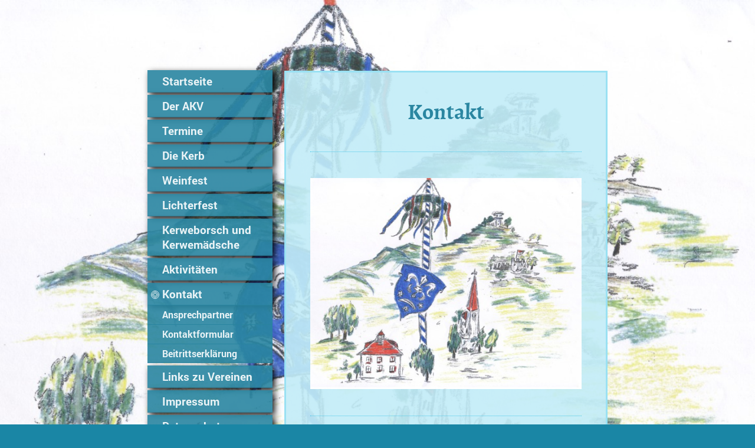

--- FILE ---
content_type: text/html; charset=UTF-8
request_url: https://www.akv-alsbach.de/kontakt/
body_size: 7159
content:
<!DOCTYPE html>
<html lang="de"  ><head prefix="og: http://ogp.me/ns# fb: http://ogp.me/ns/fb# business: http://ogp.me/ns/business#">
    <meta http-equiv="Content-Type" content="text/html; charset=utf-8"/>
    <meta name="generator" content="IONOS MyWebsite"/>
        
    <link rel="dns-prefetch" href="//cdn.website-start.de/"/>
    <link rel="dns-prefetch" href="//106.mod.mywebsite-editor.com"/>
    <link rel="dns-prefetch" href="https://106.sb.mywebsite-editor.com/"/>
    <link rel="shortcut icon" href="https://www.akv-alsbach.de/s/misc/favicon.png?1710277941"/>
        <link rel="apple-touch-icon" href="https://www.akv-alsbach.de/s/misc/touchicon.png?1652522342"/>
        <title>Alsbacher Kerweverein e.V. - Kontakt</title>
    
    <style type="text/css">@media screen and (min-device-width: 1024px) {
            .mediumScreenDisabled { display:block }
            .smallScreenDisabled { display:block }
        }
        @media screen and (max-device-width: 1024px) { .mediumScreenDisabled { display:none } }
        @media screen and (max-device-width: 568px) { .smallScreenDisabled { display:none } }
                @media screen and (min-width: 1024px) {
            .mobilepreview .mediumScreenDisabled { display:block }
            .mobilepreview .smallScreenDisabled { display:block }
        }
        @media screen and (max-width: 1024px) { .mobilepreview .mediumScreenDisabled { display:none } }
        @media screen and (max-width: 568px) { .mobilepreview .smallScreenDisabled { display:none } }</style>
    <meta name="viewport" content="width=1025"/>

<meta name="format-detection" content="telephone=no"/>
        <meta name="keywords" content="Spaß, Hobbys, lebensart"/>
            <meta name="description" content="Dies ist die Webseite des Alsbacher Kerwevereins e.V.. Es gibt diesen Verein seit 1991. Hier werden Neuigkeiten rund um die Kerb, Weinfest, Lichterfest oder Weihnachtsmarkt in Alsbach informiert. Solltet ihr Lust haben ein Teil dieser großen Familie zu sein, meldet euch gerne bei uns."/>
            <meta name="robots" content="index,follow"/>
        <link href="//cdn.website-start.de/templates/2046/style.css?1758547156484" rel="stylesheet" type="text/css"/>
    <link href="https://www.akv-alsbach.de/s/style/theming.css?1707770647" rel="stylesheet" type="text/css"/>
    <link href="//cdn.website-start.de/app/cdn/min/group/web.css?1758547156484" rel="stylesheet" type="text/css"/>
<link href="//cdn.website-start.de/app/cdn/min/moduleserver/css/de_DE/common,shoppingbasket?1758547156484" rel="stylesheet" type="text/css"/>
    <link href="//cdn.website-start.de/app/cdn/min/group/mobilenavigation.css?1758547156484" rel="stylesheet" type="text/css"/>
    <link href="https://106.sb.mywebsite-editor.com/app/logstate2-css.php?site=171792472&amp;t=1768383297" rel="stylesheet" type="text/css"/>

<script type="text/javascript">
    /* <![CDATA[ */
var stagingMode = '';
    /* ]]> */
</script>
<script src="https://106.sb.mywebsite-editor.com/app/logstate-js.php?site=171792472&amp;t=1768383297"></script>

    <link href="//cdn.website-start.de/templates/2046/print.css?1758547156484" rel="stylesheet" media="print" type="text/css"/>
    <script type="text/javascript">
    /* <![CDATA[ */
    var systemurl = 'https://106.sb.mywebsite-editor.com/';
    var webPath = '/';
    var proxyName = '';
    var webServerName = 'www.akv-alsbach.de';
    var sslServerUrl = 'https://www.akv-alsbach.de';
    var nonSslServerUrl = 'http://www.akv-alsbach.de';
    var webserverProtocol = 'http://';
    var nghScriptsUrlPrefix = '//106.mod.mywebsite-editor.com';
    var sessionNamespace = 'DIY_SB';
    var jimdoData = {
        cdnUrl:  '//cdn.website-start.de/',
        messages: {
            lightBox: {
    image : 'Bild',
    of: 'von'
}

        },
        isTrial: 0,
        pageId: 919307541    };
    var script_basisID = "171792472";

    diy = window.diy || {};
    diy.web = diy.web || {};

        diy.web.jsBaseUrl = "//cdn.website-start.de/s/build/";

    diy.context = diy.context || {};
    diy.context.type = diy.context.type || 'web';
    /* ]]> */
</script>

<script type="text/javascript" src="//cdn.website-start.de/app/cdn/min/group/web.js?1758547156484" crossorigin="anonymous"></script><script type="text/javascript" src="//cdn.website-start.de/s/build/web.bundle.js?1758547156484" crossorigin="anonymous"></script><script type="text/javascript" src="//cdn.website-start.de/app/cdn/min/group/mobilenavigation.js?1758547156484" crossorigin="anonymous"></script><script src="//cdn.website-start.de/app/cdn/min/moduleserver/js/de_DE/common,shoppingbasket?1758547156484"></script>
<script type="text/javascript" src="https://cdn.website-start.de/proxy/apps/b4rna7/resource/dependencies/"></script><script type="text/javascript">
                    if (typeof require !== 'undefined') {
                        require.config({
                            waitSeconds : 10,
                            baseUrl : 'https://cdn.website-start.de/proxy/apps/b4rna7/js/'
                        });
                    }
                </script><script type="text/javascript">if (window.jQuery) {window.jQuery_1and1 = window.jQuery;}</script>

<style type="text/css">
/*<![CDATA[*/
#rechts {
    float: right;
    width: 234px;
    height: 123px;
    margin-left: 20px;
    border: 1px solid red;
} 
/*]]>*/
</style>

<script type="text/javascript">if (window.jQuery_1and1) {window.jQuery = window.jQuery_1and1;}</script>
<script type="text/javascript" src="//cdn.website-start.de/app/cdn/min/group/pfcsupport.js?1758547156484" crossorigin="anonymous"></script>    <meta property="og:type" content="business.business"/>
    <meta property="og:url" content="https://www.akv-alsbach.de/kontakt/"/>
    <meta property="og:title" content="Alsbacher Kerweverein e.V. - Kontakt"/>
            <meta property="og:description" content="Dies ist die Webseite des Alsbacher Kerwevereins e.V.. Es gibt diesen Verein seit 1991. Hier werden Neuigkeiten rund um die Kerb, Weinfest, Lichterfest oder Weihnachtsmarkt in Alsbach informiert. Solltet ihr Lust haben ein Teil dieser großen Familie zu sein, meldet euch gerne bei uns."/>
                <meta property="og:image" content="https://www.akv-alsbach.de/s/misc/logo.jpeg?t=1763729239"/>
        <meta property="business:contact_data:country_name" content="Deutschland"/>
    
    
    
    <meta property="business:contact_data:email" content="info@akv-alsbach.de"/>
    <meta property="business:contact_data:postal_code" content="64665"/>
    
    
    
</head>


<body class="body diyBgActive  cc-pagemode-default diyfeSidebarLeft diy-market-de_DE" data-pageid="919307541" id="page-919307541">
    
    <div class="diyw">
        <div class="diyweb diywebSingleNav">
	<div class="diyfeMobileNav">
		
<nav id="diyfeMobileNav" class="diyfeCA diyfeCA2" role="navigation">
    <a title="Navigation aufklappen/zuklappen">Navigation aufklappen/zuklappen</a>
    <ul class="mainNav1"><li class=" hasSubNavigation"><a data-page-id="919307538" href="https://www.akv-alsbach.de/" class=" level_1"><span>Startseite</span></a></li><li class=" hasSubNavigation"><a data-page-id="919307540" href="https://www.akv-alsbach.de/der-akv/" class=" level_1"><span>Der AKV</span></a><span class="diyfeDropDownSubOpener">&nbsp;</span><div class="diyfeDropDownSubList diyfeCA diyfeCA2"><ul class="mainNav2"><li class=" hasSubNavigation"><a data-page-id="919307555" href="https://www.akv-alsbach.de/der-akv/wie-alles-begann/" class=" level_2"><span>Wie alles begann</span></a></li><li class=" hasSubNavigation"><a data-page-id="919307556" href="https://www.akv-alsbach.de/der-akv/der-vorstand/" class=" level_2"><span>Der Vorstand</span></a></li><li class=" hasSubNavigation"><a data-page-id="929716461" href="https://www.akv-alsbach.de/der-akv/satzung/" class=" level_2"><span>Satzung</span></a></li></ul></div></li><li class=" hasSubNavigation"><a data-page-id="919307548" href="https://www.akv-alsbach.de/termine/" class=" level_1"><span>Termine</span></a><span class="diyfeDropDownSubOpener">&nbsp;</span><div class="diyfeDropDownSubList diyfeCA diyfeCA2"><ul class="mainNav2"><li class=" hasSubNavigation"><a data-page-id="929716182" href="https://www.akv-alsbach.de/termine/interne-termine/" class=" level_2"><span>Interne Termine</span></a></li></ul></div></li><li class=" hasSubNavigation"><a data-page-id="919307539" href="https://www.akv-alsbach.de/die-kerb/" class=" level_1"><span>Die Kerb</span></a><span class="diyfeDropDownSubOpener">&nbsp;</span><div class="diyfeDropDownSubList diyfeCA diyfeCA2"><ul class="mainNav2"><li class=" hasSubNavigation"><a data-page-id="929701048" href="https://www.akv-alsbach.de/die-kerb/kerwelieder/" class=" level_2"><span>Kerwelieder</span></a></li><li class=" hasSubNavigation"><a data-page-id="929709283" href="https://www.akv-alsbach.de/die-kerb/kerweredd/" class=" level_2"><span>Kerweredd</span></a></li><li class=" hasSubNavigation"><a data-page-id="929579263" href="https://www.akv-alsbach.de/die-kerb/kerb-2016/" class=" level_2"><span>Kerb 2016</span></a></li><li class=" hasSubNavigation"><a data-page-id="929627377" href="https://www.akv-alsbach.de/die-kerb/kerb-2017/" class=" level_2"><span>Kerb 2017</span></a></li><li class=" hasSubNavigation"><a data-page-id="929700905" href="https://www.akv-alsbach.de/die-kerb/kerb-2020/" class=" level_2"><span>Kerb 2020</span></a></li><li class=" hasSubNavigation"><a data-page-id="929701049" href="https://www.akv-alsbach.de/die-kerb/kerb-2022/" class=" level_2"><span>Kerb 2022</span></a></li><li class=" hasSubNavigation"><a data-page-id="929709183" href="https://www.akv-alsbach.de/die-kerb/kerb-2023/" class=" level_2"><span>Kerb 2023</span></a></li><li class=" hasSubNavigation"><a data-page-id="929713387" href="https://www.akv-alsbach.de/die-kerb/kerb-2024/" class=" level_2"><span>Kerb 2024</span></a></li><li class=" hasSubNavigation"><a data-page-id="929718472" href="https://www.akv-alsbach.de/die-kerb/kerb-2025/" class=" level_2"><span>Kerb 2025</span></a></li></ul></div></li><li class=" hasSubNavigation"><a data-page-id="929489676" href="https://www.akv-alsbach.de/weinfest/" class=" level_1"><span>Weinfest</span></a><span class="diyfeDropDownSubOpener">&nbsp;</span><div class="diyfeDropDownSubList diyfeCA diyfeCA2"><ul class="mainNav2"><li class=" hasSubNavigation"><a data-page-id="929620781" href="https://www.akv-alsbach.de/weinfest/weinfest-2017/" class=" level_2"><span>Weinfest 2017</span></a></li><li class=" hasSubNavigation"><a data-page-id="929662174" href="https://www.akv-alsbach.de/weinfest/weinfest-2018/" class=" level_2"><span>Weinfest 2018</span></a></li><li class=" hasSubNavigation"><a data-page-id="929700806" href="https://www.akv-alsbach.de/weinfest/weinfest-2022/" class=" level_2"><span>Weinfest 2022</span></a></li><li class=" hasSubNavigation"><a data-page-id="929707137" href="https://www.akv-alsbach.de/weinfest/weinfest-2023/" class=" level_2"><span>Weinfest 2023</span></a></li><li class=" hasSubNavigation"><a data-page-id="929716148" href="https://www.akv-alsbach.de/weinfest/weinfest-2024/" class=" level_2"><span>Weinfest 2024</span></a></li></ul></div></li><li class=" hasSubNavigation"><a data-page-id="929709392" href="https://www.akv-alsbach.de/lichterfest/" class=" level_1"><span>Lichterfest</span></a></li><li class=" hasSubNavigation"><a data-page-id="929699454" href="https://www.akv-alsbach.de/kerweborsch-und-kerwemädsche/" class=" level_1"><span>Kerweborsch und Kerwemädsche</span></a><span class="diyfeDropDownSubOpener">&nbsp;</span><div class="diyfeDropDownSubList diyfeCA diyfeCA2"><ul class="mainNav2"><li class=" hasSubNavigation"><a data-page-id="929701053" href="https://www.akv-alsbach.de/kerweborsch-und-kerwemädsche/das-kerwepaar/" class=" level_2"><span>Das Kerwepaar</span></a></li></ul></div></li><li class=" hasSubNavigation"><a data-page-id="919307557" href="https://www.akv-alsbach.de/aktivitäten/" class=" level_1"><span>Aktivitäten</span></a><span class="diyfeDropDownSubOpener">&nbsp;</span><div class="diyfeDropDownSubList diyfeCA diyfeCA2"><ul class="mainNav2"><li class=" hasSubNavigation"><a data-page-id="929701253" href="https://www.akv-alsbach.de/aktivitäten/kerbumzug-in-zwingenberg/" class=" level_2"><span>Kerbumzug in Zwingenberg</span></a></li><li class=" hasSubNavigation"><a data-page-id="929701047" href="https://www.akv-alsbach.de/aktivitäten/kerbumzug-in-seeheim/" class=" level_2"><span>Kerbumzug in Seeheim</span></a></li><li class=" hasSubNavigation"><a data-page-id="929627375" href="https://www.akv-alsbach.de/aktivitäten/vereinsausflug-2017/" class=" level_2"><span>Vereinsausflug 2017</span></a></li><li class=" hasSubNavigation"><a data-page-id="929592417" href="https://www.akv-alsbach.de/aktivitäten/lichterfest-2016/" class=" level_2"><span>Lichterfest 2016</span></a></li></ul></div></li><li class="current hasSubNavigation"><a data-page-id="919307541" href="https://www.akv-alsbach.de/kontakt/" class="current level_1"><span>Kontakt</span></a><span class="diyfeDropDownSubOpener">&nbsp;</span><div class="diyfeDropDownSubList diyfeCA diyfeCA2"><ul class="mainNav2"><li class=" hasSubNavigation"><a data-page-id="919307565" href="https://www.akv-alsbach.de/kontakt/ansprechpartner/" class=" level_2"><span>Ansprechpartner</span></a></li><li class=" hasSubNavigation"><a data-page-id="919307566" href="https://www.akv-alsbach.de/kontakt/kontaktformular/" class=" level_2"><span>Kontaktformular</span></a></li><li class=" hasSubNavigation"><a data-page-id="929699424" href="https://www.akv-alsbach.de/kontakt/beitrittserklärung/" class=" level_2"><span>Beitrittserklärung</span></a></li></ul></div></li><li class=" hasSubNavigation"><a data-page-id="919307542" href="https://www.akv-alsbach.de/links-zu-vereinen/" class=" level_1"><span>Links zu Vereinen</span></a></li><li class=" hasSubNavigation"><a data-page-id="919307549" href="https://www.akv-alsbach.de/impressum/" class=" level_1"><span>Impressum</span></a></li><li class=" hasSubNavigation"><a data-page-id="929647212" href="https://www.akv-alsbach.de/datenschutz/" class=" level_1"><span>Datenschutz</span></a><span class="diyfeDropDownSubOpener">&nbsp;</span><div class="diyfeDropDownSubList diyfeCA diyfeCA2"><ul class="mainNav2"><li class=" hasSubNavigation"><a data-page-id="929700901" href="https://www.akv-alsbach.de/datenschutz/quellen-für-bilder-texte/" class=" level_2"><span>Quellen für Bilder/Texte</span></a></li></ul></div></li><li class=" hasSubNavigation"><a data-page-id="929716187" href="https://www.akv-alsbach.de/archiv-intern/" class=" level_1"><span>Archiv (Intern)</span></a><span class="diyfeDropDownSubOpener">&nbsp;</span><div class="diyfeDropDownSubList diyfeCA diyfeCA2"><ul class="mainNav2"><li class=" hasSubNavigation"><a data-page-id="929716413" href="https://www.akv-alsbach.de/archiv-intern/lichterfest-plakate/" class=" level_2"><span>Lichterfest Plakate</span></a></li><li class=" hasSubNavigation"><a data-page-id="929521354" href="https://www.akv-alsbach.de/archiv-intern/lichterfest-2015/" class=" level_2"><span>Lichterfest 2015</span></a></li><li class=" hasSubNavigation"><a data-page-id="929512499" href="https://www.akv-alsbach.de/archiv-intern/fototermin-bankjubiläum/" class=" level_2"><span>Fototermin Bankjubiläum</span></a></li><li class=" hasSubNavigation"><a data-page-id="929437873" href="https://www.akv-alsbach.de/archiv-intern/lichterfest-2014/" class=" level_2"><span>Lichterfest 2014</span></a></li><li class=" hasSubNavigation"><a data-page-id="928986216" href="https://www.akv-alsbach.de/archiv-intern/lichterfest-2012/" class=" level_2"><span>Lichterfest 2012</span></a></li><li class=" hasSubNavigation"><a data-page-id="928968655" href="https://www.akv-alsbach.de/archiv-intern/skifreizeit-2012/" class=" level_2"><span>Skifreizeit 2012</span></a></li><li class=" hasSubNavigation"><a data-page-id="919307578" href="https://www.akv-alsbach.de/archiv-intern/1-mai-2012/" class=" level_2"><span>1. Mai 2012</span></a></li><li class=" hasSubNavigation"><a data-page-id="919307564" href="https://www.akv-alsbach.de/archiv-intern/skifreizeit-2010/" class=" level_2"><span>Skifreizeit 2010</span></a></li><li class=" hasSubNavigation"><a data-page-id="919307571" href="https://www.akv-alsbach.de/archiv-intern/wilhelma-2008/" class=" level_2"><span>Wilhelma 2008</span></a></li><li class=" hasSubNavigation"><a data-page-id="919307569" href="https://www.akv-alsbach.de/archiv-intern/cannstatter-wasen-2007/" class=" level_2"><span>Cannstatter Wasen 2007</span></a></li><li class=" hasSubNavigation"><a data-page-id="919307570" href="https://www.akv-alsbach.de/archiv-intern/kletterpark-2005/" class=" level_2"><span>Kletterpark 2005</span></a></li><li class=" hasSubNavigation"><a data-page-id="919307558" href="https://www.akv-alsbach.de/archiv-intern/bobbycar-rennen/" class=" level_2"><span>Bobbycar-Rennen</span></a><span class="diyfeDropDownSubOpener">&nbsp;</span><div class="diyfeDropDownSubList diyfeCA diyfeCA2"><ul class="mainNav3"><li class=" hasSubNavigation"><a data-page-id="919307559" href="https://www.akv-alsbach.de/archiv-intern/bobbycar-rennen/2009/" class=" level_3"><span>2009</span></a></li><li class=" hasSubNavigation"><a data-page-id="919307567" href="https://www.akv-alsbach.de/archiv-intern/bobbycar-rennen/ergebnisse/" class=" level_3"><span>Ergebnisse</span></a></li><li class=" hasSubNavigation"><a data-page-id="919307568" href="https://www.akv-alsbach.de/archiv-intern/bobbycar-rennen/bilder/" class=" level_3"><span>Bilder</span></a></li><li class=" hasSubNavigation"><a data-page-id="919307560" href="https://www.akv-alsbach.de/archiv-intern/bobbycar-rennen/2010/" class=" level_3"><span>2010</span></a></li><li class=" hasSubNavigation"><a data-page-id="919307561" href="https://www.akv-alsbach.de/archiv-intern/bobbycar-rennen/ergebnisse-1/" class=" level_3"><span>Ergebnisse</span></a></li><li class=" hasSubNavigation"><a data-page-id="919307572" href="https://www.akv-alsbach.de/archiv-intern/bobbycar-rennen/bilder-1/" class=" level_3"><span>Bilder</span></a></li><li class=" hasSubNavigation"><a data-page-id="919307574" href="https://www.akv-alsbach.de/archiv-intern/bobbycar-rennen/2011/" class=" level_3"><span>2011</span></a></li><li class=" hasSubNavigation"><a data-page-id="919307575" href="https://www.akv-alsbach.de/archiv-intern/bobbycar-rennen/ergebnisse-2/" class=" level_3"><span>Ergebnisse</span></a></li><li class=" hasSubNavigation"><a data-page-id="919307576" href="https://www.akv-alsbach.de/archiv-intern/bobbycar-rennen/bilder-2/" class=" level_3"><span>Bilder</span></a></li><li class=" hasSubNavigation"><a data-page-id="919846740" href="https://www.akv-alsbach.de/archiv-intern/bobbycar-rennen/2012/" class=" level_3"><span>2012</span></a></li><li class=" hasSubNavigation"><a data-page-id="919846741" href="https://www.akv-alsbach.de/archiv-intern/bobbycar-rennen/ergebnisse-3/" class=" level_3"><span>Ergebnisse</span></a></li><li class=" hasSubNavigation"><a data-page-id="919846742" href="https://www.akv-alsbach.de/archiv-intern/bobbycar-rennen/bilder-3/" class=" level_3"><span>Bilder</span></a></li><li class=" hasSubNavigation"><a data-page-id="929122827" href="https://www.akv-alsbach.de/archiv-intern/bobbycar-rennen/2013/" class=" level_3"><span>2013</span></a></li><li class=" hasSubNavigation"><a data-page-id="929124201" href="https://www.akv-alsbach.de/archiv-intern/bobbycar-rennen/bilder-4/" class=" level_3"><span>Bilder</span></a></li><li class=" hasSubNavigation"><a data-page-id="929437856" href="https://www.akv-alsbach.de/archiv-intern/bobbycar-rennen/2014/" class=" level_3"><span>2014</span></a></li><li class=" hasSubNavigation"><a data-page-id="929519059" href="https://www.akv-alsbach.de/archiv-intern/bobbycar-rennen/2015/" class=" level_3"><span>2015</span></a></li><li class=" hasSubNavigation"><a data-page-id="929350238" href="https://www.akv-alsbach.de/archiv-intern/bobbycar-rennen/regeln/" class=" level_3"><span>Regeln</span></a></li></ul></div></li><li class=" hasSubNavigation"><a data-page-id="929704007" href="https://www.akv-alsbach.de/archiv-intern/après-ski-party-top-of-melibokus/" class=" level_2"><span>Après Ski Party "Top of Melibokus"</span></a></li><li class=" hasSubNavigation"><a data-page-id="929716188" href="https://www.akv-alsbach.de/archiv-intern/weinfest/" class=" level_2"><span>Weinfest</span></a><span class="diyfeDropDownSubOpener">&nbsp;</span><div class="diyfeDropDownSubList diyfeCA diyfeCA2"><ul class="mainNav3"><li class=" hasSubNavigation"><a data-page-id="929065637" href="https://www.akv-alsbach.de/archiv-intern/weinfest/weinfest-2013/" class=" level_3"><span>Weinfest 2013</span></a></li><li class=" hasSubNavigation"><a data-page-id="929489677" href="https://www.akv-alsbach.de/archiv-intern/weinfest/weinfest-2014/" class=" level_3"><span>Weinfest 2014</span></a></li><li class=" hasSubNavigation"><a data-page-id="929489678" href="https://www.akv-alsbach.de/archiv-intern/weinfest/weinfest-2015/" class=" level_3"><span>Weinfest 2015</span></a></li><li class=" hasSubNavigation"><a data-page-id="929599193" href="https://www.akv-alsbach.de/archiv-intern/weinfest/weinfest-2016/" class=" level_3"><span>Weinfest 2016</span></a></li></ul></div></li><li class=" hasSubNavigation"><a data-page-id="929716189" href="https://www.akv-alsbach.de/archiv-intern/kerb/" class=" level_2"><span>Kerb</span></a><span class="diyfeDropDownSubOpener">&nbsp;</span><div class="diyfeDropDownSubList diyfeCA diyfeCA2"><ul class="mainNav3"><li class=" hasSubNavigation"><a data-page-id="919307552" href="https://www.akv-alsbach.de/archiv-intern/kerb/kerb-2007/" class=" level_3"><span>Kerb 2007</span></a></li><li class=" hasSubNavigation"><a data-page-id="919307553" href="https://www.akv-alsbach.de/archiv-intern/kerb/kerb-2008/" class=" level_3"><span>Kerb 2008</span></a></li><li class=" hasSubNavigation"><a data-page-id="919307554" href="https://www.akv-alsbach.de/archiv-intern/kerb/kerb-2009/" class=" level_3"><span>Kerb 2009</span></a></li><li class=" hasSubNavigation"><a data-page-id="919307573" href="https://www.akv-alsbach.de/archiv-intern/kerb/kerb-2010/" class=" level_3"><span>Kerb 2010</span></a></li><li class=" hasSubNavigation"><a data-page-id="919307577" href="https://www.akv-alsbach.de/archiv-intern/kerb/kerb-2011/" class=" level_3"><span>Kerb 2011</span></a></li><li class=" hasSubNavigation"><a data-page-id="928894850" href="https://www.akv-alsbach.de/archiv-intern/kerb/kerb-2012/" class=" level_3"><span>Kerb 2012</span></a></li><li class=" hasSubNavigation"><a data-page-id="929163270" href="https://www.akv-alsbach.de/archiv-intern/kerb/kerb-2013/" class=" level_3"><span>Kerb 2013</span></a></li><li class=" hasSubNavigation"><a data-page-id="929437778" href="https://www.akv-alsbach.de/archiv-intern/kerb/kerb-2014/" class=" level_3"><span>Kerb 2014</span></a></li><li class=" hasSubNavigation"><a data-page-id="929517915" href="https://www.akv-alsbach.de/archiv-intern/kerb/kerb-2015/" class=" level_3"><span>Kerb 2015</span></a></li></ul></div></li></ul></div></li></ul></nav>
	</div>
	<div class="diywebContainer">
		<div class="diywebContent">
			<div class="diywebLiveArea">
				<div class="diywebSecondary">
					<div class="diywebEmotionHeader">
						<div class="diywebGutter">
							
<style type="text/css" media="all">
.diyw div#emotion-header {
        max-width: 0;
        max-height: 0px;
                background: #EEEEEE;
    }

.diyw div#emotion-header-title-bg {
    left: 0%;
    top: 0%;
    width: 100%;
    height: 29%;

    background-color: #0F17E0;
    opacity: 1.00;
    filter: alpha(opacity = 100);
    display: none;}
.diyw img#emotion-header-logo {
    left: 2.00%;
    top: 0%;
    background: transparent;
                border: none;
        padding: 0px;
        }

.diyw div#emotion-header strong#emotion-header-title {
    left: 2%;
    top: 0%;
    color: #E5E6F1;
        font: normal bold 49px/120% Helvetica, 'Helvetica Neue', 'Trebuchet MS', sans-serif;
}

.diyw div#emotion-no-bg-container{
    max-height: 0px;
}

.diyw div#emotion-no-bg-container .emotion-no-bg-height {
    margin-top: 0.00%;
}
</style>
<div id="emotion-header" data-action="loadView" data-params="active" data-imagescount="1">
            <img src="https://www.akv-alsbach.de/s/img/emotionheader.gif?1652777752.0.0px" id="emotion-header-img" alt=""/>
            
        <div id="ehSlideshowPlaceholder">
            <div id="ehSlideShow">
                <div class="slide-container">
                                        <div style="background-color: #EEEEEE">
                            <img src="https://www.akv-alsbach.de/s/img/emotionheader.gif?1652777752.0.0px" alt=""/>
                        </div>
                                    </div>
            </div>
        </div>


        <script type="text/javascript">
        //<![CDATA[
                diy.module.emotionHeader.slideShow.init({ slides: [{"url":"https:\/\/www.akv-alsbach.de\/s\/img\/emotionheader.gif?1652777752.0.0px","image_alt":"","bgColor":"#EEEEEE"}] });
        //]]>
        </script>

    
                        <a href="https://www.akv-alsbach.de/">
        
                    <img id="emotion-header-logo" src="https://www.akv-alsbach.de/s/misc/logo.jpeg?t=1763729239" alt=""/>
        
                    </a>
            
    
            <strong id="emotion-header-title" style="text-align: left"></strong>
                    <div class="notranslate">
                <svg xmlns="http://www.w3.org/2000/svg" version="1.1" id="emotion-header-title-svg" viewBox="0 0 850 0" preserveAspectRatio="xMinYMin meet"><text style="font-family:Helvetica, 'Helvetica Neue', 'Trebuchet MS', sans-serif;font-size:49px;font-style:normal;font-weight:bold;fill:#E5E6F1;line-height:1.2em;"><tspan x="0" style="text-anchor: start" dy="0.95em"> </tspan></text></svg>
            </div>
            
    
    <script type="text/javascript">
    //<![CDATA[
    (function ($) {
        function enableSvgTitle() {
                        var titleSvg = $('svg#emotion-header-title-svg'),
                titleHtml = $('#emotion-header-title'),
                emoWidthAbs = 850,
                emoHeightAbs = 0,
                offsetParent,
                titlePosition,
                svgBoxWidth,
                svgBoxHeight;

                        if (titleSvg.length && titleHtml.length) {
                offsetParent = titleHtml.offsetParent();
                titlePosition = titleHtml.position();
                svgBoxWidth = titleHtml.width();
                svgBoxHeight = titleHtml.height();

                                titleSvg.get(0).setAttribute('viewBox', '0 0 ' + svgBoxWidth + ' ' + svgBoxHeight);
                titleSvg.css({
                   left: Math.roundTo(100 * titlePosition.left / offsetParent.width(), 3) + '%',
                   top: Math.roundTo(100 * titlePosition.top / offsetParent.height(), 3) + '%',
                   width: Math.roundTo(100 * svgBoxWidth / emoWidthAbs, 3) + '%',
                   height: Math.roundTo(100 * svgBoxHeight / emoHeightAbs, 3) + '%'
                });

                titleHtml.css('visibility','hidden');
                titleSvg.css('visibility','visible');
            }
        }

        
        // switch to svg title
        enableSvgTitle();
        jQuery('#emotion-header-img').one('load', enableSvgTitle)

            }(jQuery));
    //]]>
    </script>

    </div>

						</div>
					</div>
					<div class="diywebNav diywebNav123 diyfeCA diyfeCA2">
						<div class="webnavigation"><ul id="mainNav1" class="mainNav1"><li class="navTopItemGroup_1"><a data-page-id="919307538" href="https://www.akv-alsbach.de/" class="level_1"><span>Startseite</span></a></li><li class="navTopItemGroup_2"><a data-page-id="919307540" href="https://www.akv-alsbach.de/der-akv/" class="level_1"><span>Der AKV</span></a></li><li class="navTopItemGroup_3"><a data-page-id="919307548" href="https://www.akv-alsbach.de/termine/" class="level_1"><span>Termine</span></a></li><li class="navTopItemGroup_4"><a data-page-id="919307539" href="https://www.akv-alsbach.de/die-kerb/" class="level_1"><span>Die Kerb</span></a></li><li class="navTopItemGroup_5"><a data-page-id="929489676" href="https://www.akv-alsbach.de/weinfest/" class="level_1"><span>Weinfest</span></a></li><li class="navTopItemGroup_6"><a data-page-id="929709392" href="https://www.akv-alsbach.de/lichterfest/" class="level_1"><span>Lichterfest</span></a></li><li class="navTopItemGroup_7"><a data-page-id="929699454" href="https://www.akv-alsbach.de/kerweborsch-und-kerwemädsche/" class="level_1"><span>Kerweborsch und Kerwemädsche</span></a></li><li class="navTopItemGroup_8"><a data-page-id="919307557" href="https://www.akv-alsbach.de/aktivitäten/" class="level_1"><span>Aktivitäten</span></a></li><li class="navTopItemGroup_9"><a data-page-id="919307541" href="https://www.akv-alsbach.de/kontakt/" class="current level_1"><span>Kontakt</span></a></li><li><ul id="mainNav2" class="mainNav2"><li class="navTopItemGroup_9"><a data-page-id="919307565" href="https://www.akv-alsbach.de/kontakt/ansprechpartner/" class="level_2"><span>Ansprechpartner</span></a></li><li class="navTopItemGroup_9"><a data-page-id="919307566" href="https://www.akv-alsbach.de/kontakt/kontaktformular/" class="level_2"><span>Kontaktformular</span></a></li><li class="navTopItemGroup_9"><a data-page-id="929699424" href="https://www.akv-alsbach.de/kontakt/beitrittserklärung/" class="level_2"><span>Beitrittserklärung</span></a></li></ul></li><li class="navTopItemGroup_10"><a data-page-id="919307542" href="https://www.akv-alsbach.de/links-zu-vereinen/" class="level_1"><span>Links zu Vereinen</span></a></li><li class="navTopItemGroup_11"><a data-page-id="919307549" href="https://www.akv-alsbach.de/impressum/" class="level_1"><span>Impressum</span></a></li><li class="navTopItemGroup_12"><a data-page-id="929647212" href="https://www.akv-alsbach.de/datenschutz/" class="level_1"><span>Datenschutz</span></a></li><li class="navTopItemGroup_13"><a data-page-id="929716187" href="https://www.akv-alsbach.de/archiv-intern/" class="level_1"><span>Archiv (Intern)</span></a></li></ul></div>
					</div>
					<div class="diywebSidebar diyfeCA diyfeCA3">
						<div class="diywebGutter">
							<div id="matrix_1023788702" class="sortable-matrix" data-matrixId="1023788702"><div class="n module-type-header diyfeLiveArea "> <h2><span class="diyfeDecoration">Aktuelles</span></h2> </div><div class="n module-type-text diyfeLiveArea "> <p style="text-align: center;"><span style="font-size:24px;"><strong><a href="https://www.akv-alsbach.de/termine/" target="_self"><span style="color:#F44336;">Termine</span></a></strong></span></p> </div><div class="n module-type-imageSubtitle diyfeLiveArea "> <div class="clearover imageSubtitle imageFitWidth" id="imageSubtitle-5826517091">
    <div class="align-container align-center" style="max-width: 156px">
        <a class="imagewrapper" href="https://www.akv-alsbach.de/termine/">
            <img id="image_2497841287" src="https://www.akv-alsbach.de/s/cc_images/cache_2497841287.jpeg?t=1745490482" alt="" style="max-width: 156px; height:auto"/>
        </a>

        
    </div>

</div>

<script type="text/javascript">
//<![CDATA[
jQuery(function($) {
    var $target = $('#imageSubtitle-5826517091');

    if ($.fn.swipebox && Modernizr.touch) {
        $target
            .find('a[rel*="lightbox"]')
            .addClass('swipebox')
            .swipebox();
    } else {
        $target.tinyLightbox({
            item: 'a[rel*="lightbox"]',
            cycle: false,
            hideNavigation: true
        });
    }
});
//]]>
</script>
 </div><div class="n module-type-hr diyfeLiveArea "> <div style="padding: 0px 0px">
    <div class="hr"></div>
</div>
 </div><div class="n module-type-imageSubtitle diyfeLiveArea "> <div class="clearover imageSubtitle imageFitWidth" id="imageSubtitle-5826688267">
    <div class="align-container align-left" style="max-width: 156px">
        <a class="imagewrapper" href="https://www.akv-alsbach.de/lichterfest/">
            <img id="image_2498340878" src="https://www.akv-alsbach.de/s/cc_images/cache_2498340878.jpeg?t=1762426099" alt="" style="max-width: 156px; height:auto"/>
        </a>

        
    </div>

</div>

<script type="text/javascript">
//<![CDATA[
jQuery(function($) {
    var $target = $('#imageSubtitle-5826688267');

    if ($.fn.swipebox && Modernizr.touch) {
        $target
            .find('a[rel*="lightbox"]')
            .addClass('swipebox')
            .swipebox();
    } else {
        $target.tinyLightbox({
            item: 'a[rel*="lightbox"]',
            cycle: false,
            hideNavigation: true
        });
    }
});
//]]>
</script>
 </div><div class="n module-type-text diyfeLiveArea "> <p style="text-align: center;"><span style="font-size:22px;"><strong>Lichterfest 2025<br/>
28.11.2025<br/>
18 Uhr<br/>
Rathaus Alsbach<br/>
-Infos <a href="https://www.akv-alsbach.de/lichterfest/" target="_self">hier</a>-</strong></span></p> </div><div class="n module-type-hr diyfeLiveArea "> <div style="padding: 0px 0px">
    <div class="hr"></div>
</div>
 </div><div class="n module-type-imageSubtitle diyfeLiveArea "> <div class="clearover imageSubtitle imageFitWidth" id="imageSubtitle-5826760461">
    <div class="align-container align-left" style="max-width: 156px">
        <a class="imagewrapper" href="https://www.akv-alsbach.de/s/cc_images/teaserbox_2498574993.jpeg?t=1762426516" rel="lightbox[5826760461]">
            <img id="image_2498574993" src="https://www.akv-alsbach.de/s/cc_images/cache_2498574993.jpeg?t=1762426516" alt="" style="max-width: 156px; height:auto"/>
        </a>

        
    </div>

</div>

<script type="text/javascript">
//<![CDATA[
jQuery(function($) {
    var $target = $('#imageSubtitle-5826760461');

    if ($.fn.swipebox && Modernizr.touch) {
        $target
            .find('a[rel*="lightbox"]')
            .addClass('swipebox')
            .swipebox();
    } else {
        $target.tinyLightbox({
            item: 'a[rel*="lightbox"]',
            cycle: false,
            hideNavigation: true
        });
    }
});
//]]>
</script>
 </div><div class="n module-type-text diyfeLiveArea "> <p style="text-align: center;"><span style="font-size:22px;"><strong>Alsbacher <span style="font-size:20px;">Weihnachtsmarkt</span><br/>
2025<br/>
06 + 07.12.2025<br/>
Bürgerhaus Sonne<br/>
-Infos <a href="https://www.akv-alsbach.de/termine/" target="_self">hier</a>-</strong></span></p> </div><div class="n module-type-hr diyfeLiveArea "> <div style="padding: 0px 0px">
    <div class="hr"></div>
</div>
 </div><div class="n module-type-imageSubtitle diyfeLiveArea "> <div class="clearover imageSubtitle" id="imageSubtitle-5824835173">
    <div class="align-container align-center" style="max-width: 60px">
        <a class="imagewrapper" href="https://www.instagram.com/alsbacher_kerwe_verein/?hl=de" target="_blank">
            <img id="image_2493129740" src="https://www.akv-alsbach.de/s/cc_images/cache_2493129740.png?t=1668508446" alt="" style="max-width: 60px; height:auto"/>
        </a>

        
    </div>

</div>

<script type="text/javascript">
//<![CDATA[
jQuery(function($) {
    var $target = $('#imageSubtitle-5824835173');

    if ($.fn.swipebox && Modernizr.touch) {
        $target
            .find('a[rel*="lightbox"]')
            .addClass('swipebox')
            .swipebox();
    } else {
        $target.tinyLightbox({
            item: 'a[rel*="lightbox"]',
            cycle: false,
            hideNavigation: true
        });
    }
});
//]]>
</script>
 </div><div class="n module-type-imageSubtitle diyfeLiveArea "> <div class="clearover imageSubtitle" id="imageSubtitle-5824835235">
    <div class="align-container align-center" style="max-width: 101px">
        <a class="imagewrapper" href="https://www.facebook.com/profile.php?id=100083237857142" target="_blank">
            <img id="image_2493129755" src="https://www.akv-alsbach.de/s/cc_images/cache_2493129755.png?t=1659526338" alt="" style="max-width: 101px; height:auto"/>
        </a>

        
    </div>

</div>

<script type="text/javascript">
//<![CDATA[
jQuery(function($) {
    var $target = $('#imageSubtitle-5824835235');

    if ($.fn.swipebox && Modernizr.touch) {
        $target
            .find('a[rel*="lightbox"]')
            .addClass('swipebox')
            .swipebox();
    } else {
        $target.tinyLightbox({
            item: 'a[rel*="lightbox"]',
            cycle: false,
            hideNavigation: true
        });
    }
});
//]]>
</script>
 </div><div class="n module-type-hr diyfeLiveArea "> <div style="padding: 15px 0px">
    <div class="hr"></div>
</div>
 </div></div>
						</div>
					</div><!-- .diywebSidebar -->
				</div>
				<div class="diywebMain">
					<div class="diywebGutter diyfeCA diyfeCA1">
						
        <div id="content_area">
        	<div id="content_start"></div>
        	
        
        <div id="matrix_1023788700" class="sortable-matrix" data-matrixId="1023788700"><div class="n module-type-header diyfeLiveArea "> <h1><span class="diyfeDecoration">Kontakt</span></h1> </div><div class="n module-type-hr diyfeLiveArea "> <div style="padding: 15px 0px">
    <div class="hr"></div>
</div>
 </div><div class="n module-type-imageSubtitle diyfeLiveArea "> <div class="clearover imageSubtitle imageFitWidth" id="imageSubtitle-5781150043">
    <div class="align-container align-center" style="max-width: 522px">
        <a class="imagewrapper" href="https://www.akv-alsbach.de/s/cc_images/teaserbox_2415476842.jpeg?t=1652361837" rel="lightbox[5781150043]">
            <img id="image_2415476842" src="https://www.akv-alsbach.de/s/cc_images/cache_2415476842.jpeg?t=1652361837" alt="" style="max-width: 522px; height:auto"/>
        </a>

        
    </div>

</div>

<script type="text/javascript">
//<![CDATA[
jQuery(function($) {
    var $target = $('#imageSubtitle-5781150043');

    if ($.fn.swipebox && Modernizr.touch) {
        $target
            .find('a[rel*="lightbox"]')
            .addClass('swipebox')
            .swipebox();
    } else {
        $target.tinyLightbox({
            item: 'a[rel*="lightbox"]',
            cycle: false,
            hideNavigation: true
        });
    }
});
//]]>
</script>
 </div><div class="n module-type-hr diyfeLiveArea "> <div style="padding: 15px 0px">
    <div class="hr"></div>
</div>
 </div></div>
        
        
        </div>
					</div>
					<div class="diyfeRespSidebar"></div>
				</div>
			</div>
		</div><!-- .diywebContent -->
		<div class="diywebFooter">
			<div class="diywebLiveArea">
				<div id="contentfooter">
    <div class="leftrow">
                        <a rel="nofollow" href="javascript:window.print();">
                    <img class="inline" height="14" width="18" src="//cdn.website-start.de/s/img/cc/printer.gif" alt=""/>
                    Druckversion                </a> <span class="footer-separator">|</span>
                <a href="https://www.akv-alsbach.de/sitemap/">Sitemap</a>
                        <br/> <br/>
<p>© Alsbacher Kerweverein e.V.<br/></p>
Diese Homepage wurde mit <a rel="nofollow" href="https://www.ionos.de/websites/homepage-erstellen" target="_blank">IONOS MyWebsite</a> erstellt.
            </div>
    <script type="text/javascript">
        window.diy.ux.Captcha.locales = {
            generateNewCode: 'Neuen Code generieren',
            enterCode: 'Bitte geben Sie den Code ein'
        };
        window.diy.ux.Cap2.locales = {
            generateNewCode: 'Neuen Code generieren',
            enterCode: 'Bitte geben Sie den Code ein'
        };
    </script>
    <div class="rightrow">
                    <span class="loggedout">
                <a rel="nofollow" id="login" href="https://login.1and1-editor.com/171792472/www.akv-alsbach.de/de?pageId=919307541">
                    Login                </a>
            </span>
                
                <span class="loggedin">
            <a rel="nofollow" id="logout" href="https://106.sb.mywebsite-editor.com/app/cms/logout.php">Logout</a> <span class="footer-separator">|</span>
            <a rel="nofollow" id="edit" href="https://106.sb.mywebsite-editor.com/app/171792472/919307541/">Seite bearbeiten</a>
        </span>
    </div>
</div>
            <div id="loginbox" class="hidden">
                <script type="text/javascript">
                    /* <![CDATA[ */
                    function forgotpw_popup() {
                        var url = 'https://passwort.1und1.de/xml/request/RequestStart';
                        fenster = window.open(url, "fenster1", "width=600,height=400,status=yes,scrollbars=yes,resizable=yes");
                        // IE8 doesn't return the window reference instantly or at all.
                        // It may appear the call failed and fenster is null
                        if (fenster && fenster.focus) {
                            fenster.focus();
                        }
                    }
                    /* ]]> */
                </script>
                                <img class="logo" src="//cdn.website-start.de/s/img/logo.gif" alt="IONOS" title="IONOS"/>

                <div id="loginboxOuter"></div>
            </div>
        

			</div>
		</div><!-- .diywebFooter -->
	</div><!-- .diywebContainer -->
</div><!-- .diyweb -->
<!-- .diyweb -->    </div>

    
    </body>


<!-- rendered at Fri, 21 Nov 2025 13:47:19 +0100 -->
</html>
